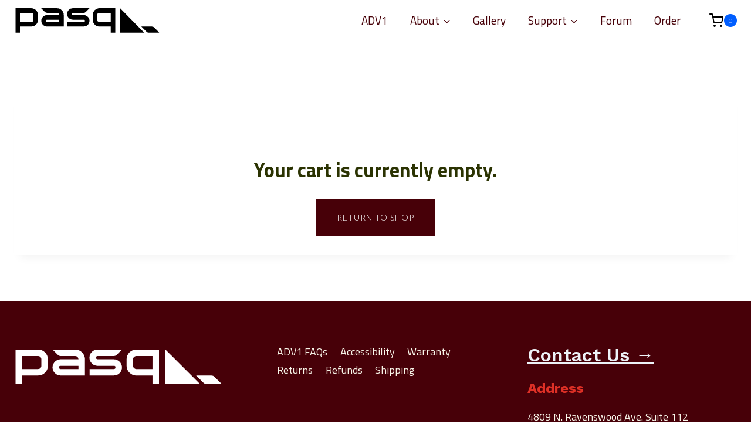

--- FILE ---
content_type: text/css; charset=UTF-8
request_url: https://www.pasqadventure.com/wp-content/plugins/pasq-custom/custom.css?ver=44.0.0
body_size: 1051
content:

.input-text.qty.text,
.wapf-field-container.wapf-field-content.other_info{
	display: none;
}

.kadence-column760_03f7c6-d6 > .kt-inside-inner-col {
    padding: 10px 0 !important;
}

.product_meta {
    display: none;
}

.woocommerce div.product form.cart,
.woocommerce div.product div.summary {
    margin-bottom: 1rem !important;
}

span.is_compat {
    color: #005eff;
}

.woocommerce div.product button.single_add_to_cart_button.button.alt:disabled[disabled],
.woocommerce button.single_add_to_cart_button.button.alt:disabled[disabled] {
	    background-color: var(--global-palette-btn-bg);
    color: var(--global-palette-btn);
	color: #fff;
}
.woocommerce div.product button.single_add_to_cart_button.button.alt,
.woocommerce 	button.single_add_to_cart_button.button.alt {
    height: 60px;
    font-size: 1rem;
    font-weight: bold;
    background: #005eff;
    color: #fff;
}

.wapf {
    display: none;
}

button#submit-bike {
    padding: 5px 10px;
    margin-top: 10px;
}


div#bike-form {
    margin-bottom: 40px;
}

.bike-form-input-cont label {
    display: block;
}

.bike-form-input-cont select {
    display: block;
    width: 100%;
    margin-bottom: 10px;
}


.wall-to-wall {
    margin: 0 calc(50% - 50vw) !important;
}

.wall-to-wall .wp-block-group__inner-container {
    max-width: var(--global-content-width);
    margin: 0 auto;
}

.pasq-prod-top .wp-block-column p {
    max-width: 60%;
}

.pasq-prod-top figure {
    margin: 0;
}

.woocommerce div.product .woocommerce-tabs ul.tabs {
    display: none;
}

.woocommerce div.product .woocommerce-tabs .panel > h2 {
    display: none;
}

.woocommerce div.product {
    padding-bottom: 0;
}

.woocommerce div.product .woocommerce-tabs .panel {
    margin-bottom: 0;
}

.single-product div#primary {
    margin-bottom: 0;
}

.custom-field-icon {
    position: absolute;
       top: 0;
    right: 0;
    width: 80px;
    height: 80px;
}

.custom-field-icon img {
    width: 100%;
    height: 100%;
}

.custom-field-output h3 {
    color: #2F2F2F;
}

.summary.entry-summary {
    position: relative;
}

.woocommerce div.product .woocommerce-tabs .panel {
    margin-bottom: 0 !important;
}

.prod-bottom .product_meta {
    display: none;
}

.prod-bottom p.stock.in-stock:last-of-type {
    display: none;
}

.prod-bottom .woocommerce-product-details__short-description {
    display: none;
}

.prod-bottom p.price,
.single-product.woocommerce div.product p.price {
    font-size: 32px;
    font-weight: bold;
	    padding-bottom: 0;
    margin-bottom: 0;
}

p.stock.in-stock,
.single-product.woocommerce div.product .stock {
    color: #005EFF;
    font-weight: bold;
}

.prod-bottom {
    max-width: calc(var(--global-content-width) / 2);
    margin: 4rem auto;
    position: relative;
}

div#product-bottom-form form:first-of-type button {
    display: none !important;
}

.woocommerce div.product .product_title {
    padding-right: 80px !important;
}


ul.flex-direction-nav {
    position: absolute;
    top: 30%;
    z-index: 99999;
    width: 100%;
    left: 0;
    margin: 0;
    padding: 0px;
    list-style: none;}

li.flex-nav-prev {float: left;}
li.flex-nav-next {float: right;}
a.flex-next {visibility:hidden;}
a.flex-prev {visibility:hidden;}
a.flex-next::after {visibility:visible;content: '\f105';
    font-family: FontAwesome;margin-right: 10px;font-size: 70px;    }
a.flex-prev::before {
    visibility:visible;
    content: '\f104';
    font-family: FontAwesome;    margin-left: 10px;font-size: 70px;}

a.flex-next, a.flex-prev {
    text-decoration: none;
    color: black;
}

a.flex-next:hover, a.flex-prev:hover {
    color: var(--global-palette-highlight-alt);
}

.woocommerce-cart-form th.product-quantity {
    visibility: hidden;
}


section.related.products {
    display: none;
}

.wall-to-wall-content-left-50 p {
    max-width: 600px;
}

@media screen and (min-width: 720px) and (max-width: 1000px){
	.custom-field-icon {
   

}

}

@media screen and (max-width: 720px){
	.woocommerce div.product .woocommerce-tabs{
		border:none !important;
	}
	.wp-block-columns:not(.is-not-stacked-on-mobile)>.wp-block-column {
        flex-basis: 100% !important;
        /* max-width: var(--global-content-width); */
        padding: 1.5rem;
    }
	
	.custom-field-icon {
		position: relative;
		left: 0;
		margin-top: 1rem;
	}
	
	.show_mobile {
		display: block !important;
		margin-bottom: 1rem;

	}

	h1.product_title.entry-title {
		font-size: 30px;
		display: none;
	}

	.custom-field-output h3 {
		font-size: 20px;
		display: none;
	}

	.show_mobile * {
		display: block !important;
	}

	.custom-field-icon {
		display: none;
	}
	
	
}



.woocommerce ul.products.woo-archive-action-on-hover li.product:hover .product-action-wrap, .woocommerce ul.products.woo-archive-action-on-hover li.product:focus-within .product-action-wrap {
    bottom: -4.3rem !important;
    font-size: 14px !important;
}

.woocommerce ul.products.woo-archive-action-on-hover li.product:hover .entry-content-wrap, .woocommerce ul.products.woo-archive-action-on-hover li.product:focus-within .entry-content-wrap {
    transform: translateY(-4rem) !important;
}

--- FILE ---
content_type: text/css
request_url: https://ka-f.fontawesome.com/releases/v6.7.2/css/free-v5-font-face.min.css?token=dcf8dcecee
body_size: -366
content:
/*!
 * Font Awesome Free 6.7.2 by @fontawesome - https://fontawesome.com
 * License - https://fontawesome.com/license/free (Icons: CC BY 4.0, Fonts: SIL OFL 1.1, Code: MIT License)
 * Copyright 2024 Fonticons, Inc.
 */@font-face{font-family:"Font Awesome 5 Brands";font-display:block;font-weight:400;src:url(../webfonts/free-fa-brands-400.woff2) format("woff2"),url(../webfonts/free-fa-brands-400.ttf) format("truetype")}@font-face{font-family:"Font Awesome 5 Free";font-display:block;font-weight:900;src:url(../webfonts/free-fa-solid-900.woff2) format("woff2"),url(../webfonts/free-fa-solid-900.ttf) format("truetype")}@font-face{font-family:"Font Awesome 5 Free";font-display:block;font-weight:400;src:url(../webfonts/free-fa-regular-400.woff2) format("woff2"),url(../webfonts/free-fa-regular-400.ttf) format("truetype")}

--- FILE ---
content_type: image/svg+xml
request_url: https://www.pasqadventure.com/wp-content/uploads/2025/04/pasq-logo_white.svg
body_size: 308
content:
<svg xmlns="http://www.w3.org/2000/svg" viewBox="0 0 1210 220"><defs><style>.a{fill:#fff;}</style></defs><polygon class="a" points="875.31 10.18 875.31 210 1075.97 210 875.31 10.18"/><path class="a" d="M1052.78,159.83l42.64,42.64a25.31,25.31,0,0,0,17.89,7.41h88.28l-42.7-42.71a25.32,25.32,0,0,0-17.91-7.41Z"/><path class="a" d="M353.56,10H222.45L253.2,40.74a22.93,22.93,0,0,0,16.21,6.72h84.15a18.55,18.55,0,0,1,18.73,18.46H270.63c-26.19,0-48.46,21.43-48.17,47.62a46.65,46.65,0,0,0,46.82,46H409.75V65.92A56.12,56.12,0,0,0,353.56,10Zm18.73,112.38H269.6a9.57,9.57,0,0,1-9.67-8.83,9.31,9.31,0,0,1,9.35-9.9h103Z"/><path class="a" d="M139.24,159.57H45.6V210H8.41V10H139.24c31,0,56.46,25.15,56.46,55.92v37.73C195.7,134.69,170.28,159.57,139.24,159.57ZM45.6,122.38h93.64A18.78,18.78,0,0,0,158,103.65V65.92a18.55,18.55,0,0,0-18.73-18.46H45.6Z"/><path class="a" d="M837.85,10V210H800.39V159.57H706.74a56,56,0,0,1-56.19-55.92V65.92A56.12,56.12,0,0,1,706.74,10ZM800.39,47.46H706.74A18.56,18.56,0,0,0,688,65.92v37.73a18.79,18.79,0,0,0,18.73,18.73h93.65Z"/><path class="a" d="M483.33,10a46.83,46.83,0,1,0,0,93.65H577a9.3,9.3,0,0,1,9.35,9.9,9.57,9.57,0,0,1-9.67,8.83H436.5v37.19H577a46.66,46.66,0,0,0,46.83-46c.29-26.19-22-47.62-48.17-47.62h-92.3a9.23,9.23,0,1,1,0-18.46h93.49a23,23,0,0,0,16.22-6.72L623.8,10Z"/></svg>

--- FILE ---
content_type: image/svg+xml
request_url: https://www.pasqadventure.com/wp-content/uploads/2025/04/pasq-logo_black.svg
body_size: 381
content:
<svg xmlns="http://www.w3.org/2000/svg" viewBox="0 0 1220 220"><defs><style>.a{fill:none;}</style></defs><polygon points="881.71 10.18 881.71 210 1082.37 210 881.71 10.18"/><path d="M1059.19,159.83l42.63,42.64a25.33,25.33,0,0,0,17.89,7.41H1208l-42.71-42.71a25.31,25.31,0,0,0-17.9-7.41Z"/><path d="M142.84,159.57H49.19V210H12V10H142.84c31,0,56.46,25.15,56.46,55.92v37.73C199.3,134.69,173.88,159.57,142.84,159.57ZM49.19,122.38h93.65a18.78,18.78,0,0,0,18.73-18.73V65.92a18.55,18.55,0,0,0-18.73-18.46H49.19Z"/><path d="M841.44,10V210H804V159.57H710.34a56,56,0,0,1-56.19-55.92V65.92A56.12,56.12,0,0,1,710.34,10ZM804,47.46H710.34a18.55,18.55,0,0,0-18.73,18.46v37.73a18.78,18.78,0,0,0,18.73,18.73H804Z"/><path class="a" d="M263.51,113a9.48,9.48,0,0,0,9.36,9.37h103V103.65h-103A9.3,9.3,0,0,0,263.51,113Z"/><path d="M357.16,10H226.05l30.74,30.74A23,23,0,0,0,273,47.46h84.15a18.56,18.56,0,0,1,18.73,18.46H274.22c-26.19,0-48.46,21.43-48.17,47.62a46.66,46.66,0,0,0,46.82,46H413.35V65.92A56.12,56.12,0,0,0,357.16,10Zm18.73,112.38H273.2a9.58,9.58,0,0,1-9.68-8.83,9.31,9.31,0,0,1,9.35-9.9h103Z"/><path d="M486.92,10a46.83,46.83,0,0,0,0,93.65h93.65a9.31,9.31,0,0,1,9.35,9.9,9.57,9.57,0,0,1-9.67,8.83H440.1v37.19H580.57a46.65,46.65,0,0,0,46.82-46c.29-26.19-22-47.62-48.17-47.62h-92.3a9.23,9.23,0,1,1,0-18.46h93.49a22.93,22.93,0,0,0,16.21-6.72L627.39,10Z"/></svg>

--- FILE ---
content_type: application/javascript; charset=UTF-8
request_url: https://www.pasqadventure.com/wp-content/plugins/pasq-custom/custom.js?ver=233
body_size: -182
content:
jQuery(document).ready(function($) {
    if ($('body').hasClass('custom-js-product')) {
        var btn = $('button.single_add_to_cart_button');
        btn.prop('disabled', true);
        btn.addClass('disabled');
    }
});